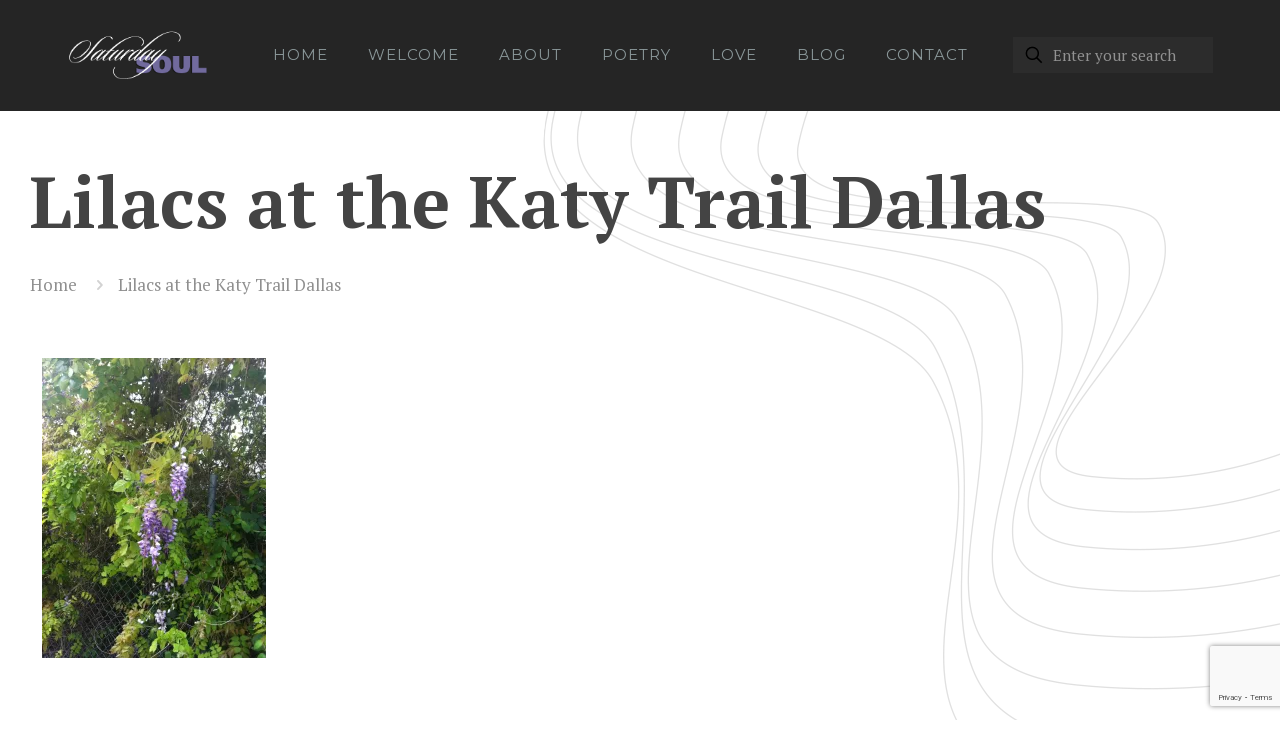

--- FILE ---
content_type: text/html; charset=utf-8
request_url: https://www.google.com/recaptcha/api2/anchor?ar=1&k=6LeU6LoUAAAAAHP6bpuNLurH3IwANvAnVN5ZuMig&co=aHR0cHM6Ly9zYXR1cmRheXNvdWwuY29tOjQ0Mw..&hl=en&v=9TiwnJFHeuIw_s0wSd3fiKfN&size=invisible&anchor-ms=20000&execute-ms=30000&cb=oqu1kmxx57hq
body_size: 48372
content:
<!DOCTYPE HTML><html dir="ltr" lang="en"><head><meta http-equiv="Content-Type" content="text/html; charset=UTF-8">
<meta http-equiv="X-UA-Compatible" content="IE=edge">
<title>reCAPTCHA</title>
<style type="text/css">
/* cyrillic-ext */
@font-face {
  font-family: 'Roboto';
  font-style: normal;
  font-weight: 400;
  font-stretch: 100%;
  src: url(//fonts.gstatic.com/s/roboto/v48/KFO7CnqEu92Fr1ME7kSn66aGLdTylUAMa3GUBHMdazTgWw.woff2) format('woff2');
  unicode-range: U+0460-052F, U+1C80-1C8A, U+20B4, U+2DE0-2DFF, U+A640-A69F, U+FE2E-FE2F;
}
/* cyrillic */
@font-face {
  font-family: 'Roboto';
  font-style: normal;
  font-weight: 400;
  font-stretch: 100%;
  src: url(//fonts.gstatic.com/s/roboto/v48/KFO7CnqEu92Fr1ME7kSn66aGLdTylUAMa3iUBHMdazTgWw.woff2) format('woff2');
  unicode-range: U+0301, U+0400-045F, U+0490-0491, U+04B0-04B1, U+2116;
}
/* greek-ext */
@font-face {
  font-family: 'Roboto';
  font-style: normal;
  font-weight: 400;
  font-stretch: 100%;
  src: url(//fonts.gstatic.com/s/roboto/v48/KFO7CnqEu92Fr1ME7kSn66aGLdTylUAMa3CUBHMdazTgWw.woff2) format('woff2');
  unicode-range: U+1F00-1FFF;
}
/* greek */
@font-face {
  font-family: 'Roboto';
  font-style: normal;
  font-weight: 400;
  font-stretch: 100%;
  src: url(//fonts.gstatic.com/s/roboto/v48/KFO7CnqEu92Fr1ME7kSn66aGLdTylUAMa3-UBHMdazTgWw.woff2) format('woff2');
  unicode-range: U+0370-0377, U+037A-037F, U+0384-038A, U+038C, U+038E-03A1, U+03A3-03FF;
}
/* math */
@font-face {
  font-family: 'Roboto';
  font-style: normal;
  font-weight: 400;
  font-stretch: 100%;
  src: url(//fonts.gstatic.com/s/roboto/v48/KFO7CnqEu92Fr1ME7kSn66aGLdTylUAMawCUBHMdazTgWw.woff2) format('woff2');
  unicode-range: U+0302-0303, U+0305, U+0307-0308, U+0310, U+0312, U+0315, U+031A, U+0326-0327, U+032C, U+032F-0330, U+0332-0333, U+0338, U+033A, U+0346, U+034D, U+0391-03A1, U+03A3-03A9, U+03B1-03C9, U+03D1, U+03D5-03D6, U+03F0-03F1, U+03F4-03F5, U+2016-2017, U+2034-2038, U+203C, U+2040, U+2043, U+2047, U+2050, U+2057, U+205F, U+2070-2071, U+2074-208E, U+2090-209C, U+20D0-20DC, U+20E1, U+20E5-20EF, U+2100-2112, U+2114-2115, U+2117-2121, U+2123-214F, U+2190, U+2192, U+2194-21AE, U+21B0-21E5, U+21F1-21F2, U+21F4-2211, U+2213-2214, U+2216-22FF, U+2308-230B, U+2310, U+2319, U+231C-2321, U+2336-237A, U+237C, U+2395, U+239B-23B7, U+23D0, U+23DC-23E1, U+2474-2475, U+25AF, U+25B3, U+25B7, U+25BD, U+25C1, U+25CA, U+25CC, U+25FB, U+266D-266F, U+27C0-27FF, U+2900-2AFF, U+2B0E-2B11, U+2B30-2B4C, U+2BFE, U+3030, U+FF5B, U+FF5D, U+1D400-1D7FF, U+1EE00-1EEFF;
}
/* symbols */
@font-face {
  font-family: 'Roboto';
  font-style: normal;
  font-weight: 400;
  font-stretch: 100%;
  src: url(//fonts.gstatic.com/s/roboto/v48/KFO7CnqEu92Fr1ME7kSn66aGLdTylUAMaxKUBHMdazTgWw.woff2) format('woff2');
  unicode-range: U+0001-000C, U+000E-001F, U+007F-009F, U+20DD-20E0, U+20E2-20E4, U+2150-218F, U+2190, U+2192, U+2194-2199, U+21AF, U+21E6-21F0, U+21F3, U+2218-2219, U+2299, U+22C4-22C6, U+2300-243F, U+2440-244A, U+2460-24FF, U+25A0-27BF, U+2800-28FF, U+2921-2922, U+2981, U+29BF, U+29EB, U+2B00-2BFF, U+4DC0-4DFF, U+FFF9-FFFB, U+10140-1018E, U+10190-1019C, U+101A0, U+101D0-101FD, U+102E0-102FB, U+10E60-10E7E, U+1D2C0-1D2D3, U+1D2E0-1D37F, U+1F000-1F0FF, U+1F100-1F1AD, U+1F1E6-1F1FF, U+1F30D-1F30F, U+1F315, U+1F31C, U+1F31E, U+1F320-1F32C, U+1F336, U+1F378, U+1F37D, U+1F382, U+1F393-1F39F, U+1F3A7-1F3A8, U+1F3AC-1F3AF, U+1F3C2, U+1F3C4-1F3C6, U+1F3CA-1F3CE, U+1F3D4-1F3E0, U+1F3ED, U+1F3F1-1F3F3, U+1F3F5-1F3F7, U+1F408, U+1F415, U+1F41F, U+1F426, U+1F43F, U+1F441-1F442, U+1F444, U+1F446-1F449, U+1F44C-1F44E, U+1F453, U+1F46A, U+1F47D, U+1F4A3, U+1F4B0, U+1F4B3, U+1F4B9, U+1F4BB, U+1F4BF, U+1F4C8-1F4CB, U+1F4D6, U+1F4DA, U+1F4DF, U+1F4E3-1F4E6, U+1F4EA-1F4ED, U+1F4F7, U+1F4F9-1F4FB, U+1F4FD-1F4FE, U+1F503, U+1F507-1F50B, U+1F50D, U+1F512-1F513, U+1F53E-1F54A, U+1F54F-1F5FA, U+1F610, U+1F650-1F67F, U+1F687, U+1F68D, U+1F691, U+1F694, U+1F698, U+1F6AD, U+1F6B2, U+1F6B9-1F6BA, U+1F6BC, U+1F6C6-1F6CF, U+1F6D3-1F6D7, U+1F6E0-1F6EA, U+1F6F0-1F6F3, U+1F6F7-1F6FC, U+1F700-1F7FF, U+1F800-1F80B, U+1F810-1F847, U+1F850-1F859, U+1F860-1F887, U+1F890-1F8AD, U+1F8B0-1F8BB, U+1F8C0-1F8C1, U+1F900-1F90B, U+1F93B, U+1F946, U+1F984, U+1F996, U+1F9E9, U+1FA00-1FA6F, U+1FA70-1FA7C, U+1FA80-1FA89, U+1FA8F-1FAC6, U+1FACE-1FADC, U+1FADF-1FAE9, U+1FAF0-1FAF8, U+1FB00-1FBFF;
}
/* vietnamese */
@font-face {
  font-family: 'Roboto';
  font-style: normal;
  font-weight: 400;
  font-stretch: 100%;
  src: url(//fonts.gstatic.com/s/roboto/v48/KFO7CnqEu92Fr1ME7kSn66aGLdTylUAMa3OUBHMdazTgWw.woff2) format('woff2');
  unicode-range: U+0102-0103, U+0110-0111, U+0128-0129, U+0168-0169, U+01A0-01A1, U+01AF-01B0, U+0300-0301, U+0303-0304, U+0308-0309, U+0323, U+0329, U+1EA0-1EF9, U+20AB;
}
/* latin-ext */
@font-face {
  font-family: 'Roboto';
  font-style: normal;
  font-weight: 400;
  font-stretch: 100%;
  src: url(//fonts.gstatic.com/s/roboto/v48/KFO7CnqEu92Fr1ME7kSn66aGLdTylUAMa3KUBHMdazTgWw.woff2) format('woff2');
  unicode-range: U+0100-02BA, U+02BD-02C5, U+02C7-02CC, U+02CE-02D7, U+02DD-02FF, U+0304, U+0308, U+0329, U+1D00-1DBF, U+1E00-1E9F, U+1EF2-1EFF, U+2020, U+20A0-20AB, U+20AD-20C0, U+2113, U+2C60-2C7F, U+A720-A7FF;
}
/* latin */
@font-face {
  font-family: 'Roboto';
  font-style: normal;
  font-weight: 400;
  font-stretch: 100%;
  src: url(//fonts.gstatic.com/s/roboto/v48/KFO7CnqEu92Fr1ME7kSn66aGLdTylUAMa3yUBHMdazQ.woff2) format('woff2');
  unicode-range: U+0000-00FF, U+0131, U+0152-0153, U+02BB-02BC, U+02C6, U+02DA, U+02DC, U+0304, U+0308, U+0329, U+2000-206F, U+20AC, U+2122, U+2191, U+2193, U+2212, U+2215, U+FEFF, U+FFFD;
}
/* cyrillic-ext */
@font-face {
  font-family: 'Roboto';
  font-style: normal;
  font-weight: 500;
  font-stretch: 100%;
  src: url(//fonts.gstatic.com/s/roboto/v48/KFO7CnqEu92Fr1ME7kSn66aGLdTylUAMa3GUBHMdazTgWw.woff2) format('woff2');
  unicode-range: U+0460-052F, U+1C80-1C8A, U+20B4, U+2DE0-2DFF, U+A640-A69F, U+FE2E-FE2F;
}
/* cyrillic */
@font-face {
  font-family: 'Roboto';
  font-style: normal;
  font-weight: 500;
  font-stretch: 100%;
  src: url(//fonts.gstatic.com/s/roboto/v48/KFO7CnqEu92Fr1ME7kSn66aGLdTylUAMa3iUBHMdazTgWw.woff2) format('woff2');
  unicode-range: U+0301, U+0400-045F, U+0490-0491, U+04B0-04B1, U+2116;
}
/* greek-ext */
@font-face {
  font-family: 'Roboto';
  font-style: normal;
  font-weight: 500;
  font-stretch: 100%;
  src: url(//fonts.gstatic.com/s/roboto/v48/KFO7CnqEu92Fr1ME7kSn66aGLdTylUAMa3CUBHMdazTgWw.woff2) format('woff2');
  unicode-range: U+1F00-1FFF;
}
/* greek */
@font-face {
  font-family: 'Roboto';
  font-style: normal;
  font-weight: 500;
  font-stretch: 100%;
  src: url(//fonts.gstatic.com/s/roboto/v48/KFO7CnqEu92Fr1ME7kSn66aGLdTylUAMa3-UBHMdazTgWw.woff2) format('woff2');
  unicode-range: U+0370-0377, U+037A-037F, U+0384-038A, U+038C, U+038E-03A1, U+03A3-03FF;
}
/* math */
@font-face {
  font-family: 'Roboto';
  font-style: normal;
  font-weight: 500;
  font-stretch: 100%;
  src: url(//fonts.gstatic.com/s/roboto/v48/KFO7CnqEu92Fr1ME7kSn66aGLdTylUAMawCUBHMdazTgWw.woff2) format('woff2');
  unicode-range: U+0302-0303, U+0305, U+0307-0308, U+0310, U+0312, U+0315, U+031A, U+0326-0327, U+032C, U+032F-0330, U+0332-0333, U+0338, U+033A, U+0346, U+034D, U+0391-03A1, U+03A3-03A9, U+03B1-03C9, U+03D1, U+03D5-03D6, U+03F0-03F1, U+03F4-03F5, U+2016-2017, U+2034-2038, U+203C, U+2040, U+2043, U+2047, U+2050, U+2057, U+205F, U+2070-2071, U+2074-208E, U+2090-209C, U+20D0-20DC, U+20E1, U+20E5-20EF, U+2100-2112, U+2114-2115, U+2117-2121, U+2123-214F, U+2190, U+2192, U+2194-21AE, U+21B0-21E5, U+21F1-21F2, U+21F4-2211, U+2213-2214, U+2216-22FF, U+2308-230B, U+2310, U+2319, U+231C-2321, U+2336-237A, U+237C, U+2395, U+239B-23B7, U+23D0, U+23DC-23E1, U+2474-2475, U+25AF, U+25B3, U+25B7, U+25BD, U+25C1, U+25CA, U+25CC, U+25FB, U+266D-266F, U+27C0-27FF, U+2900-2AFF, U+2B0E-2B11, U+2B30-2B4C, U+2BFE, U+3030, U+FF5B, U+FF5D, U+1D400-1D7FF, U+1EE00-1EEFF;
}
/* symbols */
@font-face {
  font-family: 'Roboto';
  font-style: normal;
  font-weight: 500;
  font-stretch: 100%;
  src: url(//fonts.gstatic.com/s/roboto/v48/KFO7CnqEu92Fr1ME7kSn66aGLdTylUAMaxKUBHMdazTgWw.woff2) format('woff2');
  unicode-range: U+0001-000C, U+000E-001F, U+007F-009F, U+20DD-20E0, U+20E2-20E4, U+2150-218F, U+2190, U+2192, U+2194-2199, U+21AF, U+21E6-21F0, U+21F3, U+2218-2219, U+2299, U+22C4-22C6, U+2300-243F, U+2440-244A, U+2460-24FF, U+25A0-27BF, U+2800-28FF, U+2921-2922, U+2981, U+29BF, U+29EB, U+2B00-2BFF, U+4DC0-4DFF, U+FFF9-FFFB, U+10140-1018E, U+10190-1019C, U+101A0, U+101D0-101FD, U+102E0-102FB, U+10E60-10E7E, U+1D2C0-1D2D3, U+1D2E0-1D37F, U+1F000-1F0FF, U+1F100-1F1AD, U+1F1E6-1F1FF, U+1F30D-1F30F, U+1F315, U+1F31C, U+1F31E, U+1F320-1F32C, U+1F336, U+1F378, U+1F37D, U+1F382, U+1F393-1F39F, U+1F3A7-1F3A8, U+1F3AC-1F3AF, U+1F3C2, U+1F3C4-1F3C6, U+1F3CA-1F3CE, U+1F3D4-1F3E0, U+1F3ED, U+1F3F1-1F3F3, U+1F3F5-1F3F7, U+1F408, U+1F415, U+1F41F, U+1F426, U+1F43F, U+1F441-1F442, U+1F444, U+1F446-1F449, U+1F44C-1F44E, U+1F453, U+1F46A, U+1F47D, U+1F4A3, U+1F4B0, U+1F4B3, U+1F4B9, U+1F4BB, U+1F4BF, U+1F4C8-1F4CB, U+1F4D6, U+1F4DA, U+1F4DF, U+1F4E3-1F4E6, U+1F4EA-1F4ED, U+1F4F7, U+1F4F9-1F4FB, U+1F4FD-1F4FE, U+1F503, U+1F507-1F50B, U+1F50D, U+1F512-1F513, U+1F53E-1F54A, U+1F54F-1F5FA, U+1F610, U+1F650-1F67F, U+1F687, U+1F68D, U+1F691, U+1F694, U+1F698, U+1F6AD, U+1F6B2, U+1F6B9-1F6BA, U+1F6BC, U+1F6C6-1F6CF, U+1F6D3-1F6D7, U+1F6E0-1F6EA, U+1F6F0-1F6F3, U+1F6F7-1F6FC, U+1F700-1F7FF, U+1F800-1F80B, U+1F810-1F847, U+1F850-1F859, U+1F860-1F887, U+1F890-1F8AD, U+1F8B0-1F8BB, U+1F8C0-1F8C1, U+1F900-1F90B, U+1F93B, U+1F946, U+1F984, U+1F996, U+1F9E9, U+1FA00-1FA6F, U+1FA70-1FA7C, U+1FA80-1FA89, U+1FA8F-1FAC6, U+1FACE-1FADC, U+1FADF-1FAE9, U+1FAF0-1FAF8, U+1FB00-1FBFF;
}
/* vietnamese */
@font-face {
  font-family: 'Roboto';
  font-style: normal;
  font-weight: 500;
  font-stretch: 100%;
  src: url(//fonts.gstatic.com/s/roboto/v48/KFO7CnqEu92Fr1ME7kSn66aGLdTylUAMa3OUBHMdazTgWw.woff2) format('woff2');
  unicode-range: U+0102-0103, U+0110-0111, U+0128-0129, U+0168-0169, U+01A0-01A1, U+01AF-01B0, U+0300-0301, U+0303-0304, U+0308-0309, U+0323, U+0329, U+1EA0-1EF9, U+20AB;
}
/* latin-ext */
@font-face {
  font-family: 'Roboto';
  font-style: normal;
  font-weight: 500;
  font-stretch: 100%;
  src: url(//fonts.gstatic.com/s/roboto/v48/KFO7CnqEu92Fr1ME7kSn66aGLdTylUAMa3KUBHMdazTgWw.woff2) format('woff2');
  unicode-range: U+0100-02BA, U+02BD-02C5, U+02C7-02CC, U+02CE-02D7, U+02DD-02FF, U+0304, U+0308, U+0329, U+1D00-1DBF, U+1E00-1E9F, U+1EF2-1EFF, U+2020, U+20A0-20AB, U+20AD-20C0, U+2113, U+2C60-2C7F, U+A720-A7FF;
}
/* latin */
@font-face {
  font-family: 'Roboto';
  font-style: normal;
  font-weight: 500;
  font-stretch: 100%;
  src: url(//fonts.gstatic.com/s/roboto/v48/KFO7CnqEu92Fr1ME7kSn66aGLdTylUAMa3yUBHMdazQ.woff2) format('woff2');
  unicode-range: U+0000-00FF, U+0131, U+0152-0153, U+02BB-02BC, U+02C6, U+02DA, U+02DC, U+0304, U+0308, U+0329, U+2000-206F, U+20AC, U+2122, U+2191, U+2193, U+2212, U+2215, U+FEFF, U+FFFD;
}
/* cyrillic-ext */
@font-face {
  font-family: 'Roboto';
  font-style: normal;
  font-weight: 900;
  font-stretch: 100%;
  src: url(//fonts.gstatic.com/s/roboto/v48/KFO7CnqEu92Fr1ME7kSn66aGLdTylUAMa3GUBHMdazTgWw.woff2) format('woff2');
  unicode-range: U+0460-052F, U+1C80-1C8A, U+20B4, U+2DE0-2DFF, U+A640-A69F, U+FE2E-FE2F;
}
/* cyrillic */
@font-face {
  font-family: 'Roboto';
  font-style: normal;
  font-weight: 900;
  font-stretch: 100%;
  src: url(//fonts.gstatic.com/s/roboto/v48/KFO7CnqEu92Fr1ME7kSn66aGLdTylUAMa3iUBHMdazTgWw.woff2) format('woff2');
  unicode-range: U+0301, U+0400-045F, U+0490-0491, U+04B0-04B1, U+2116;
}
/* greek-ext */
@font-face {
  font-family: 'Roboto';
  font-style: normal;
  font-weight: 900;
  font-stretch: 100%;
  src: url(//fonts.gstatic.com/s/roboto/v48/KFO7CnqEu92Fr1ME7kSn66aGLdTylUAMa3CUBHMdazTgWw.woff2) format('woff2');
  unicode-range: U+1F00-1FFF;
}
/* greek */
@font-face {
  font-family: 'Roboto';
  font-style: normal;
  font-weight: 900;
  font-stretch: 100%;
  src: url(//fonts.gstatic.com/s/roboto/v48/KFO7CnqEu92Fr1ME7kSn66aGLdTylUAMa3-UBHMdazTgWw.woff2) format('woff2');
  unicode-range: U+0370-0377, U+037A-037F, U+0384-038A, U+038C, U+038E-03A1, U+03A3-03FF;
}
/* math */
@font-face {
  font-family: 'Roboto';
  font-style: normal;
  font-weight: 900;
  font-stretch: 100%;
  src: url(//fonts.gstatic.com/s/roboto/v48/KFO7CnqEu92Fr1ME7kSn66aGLdTylUAMawCUBHMdazTgWw.woff2) format('woff2');
  unicode-range: U+0302-0303, U+0305, U+0307-0308, U+0310, U+0312, U+0315, U+031A, U+0326-0327, U+032C, U+032F-0330, U+0332-0333, U+0338, U+033A, U+0346, U+034D, U+0391-03A1, U+03A3-03A9, U+03B1-03C9, U+03D1, U+03D5-03D6, U+03F0-03F1, U+03F4-03F5, U+2016-2017, U+2034-2038, U+203C, U+2040, U+2043, U+2047, U+2050, U+2057, U+205F, U+2070-2071, U+2074-208E, U+2090-209C, U+20D0-20DC, U+20E1, U+20E5-20EF, U+2100-2112, U+2114-2115, U+2117-2121, U+2123-214F, U+2190, U+2192, U+2194-21AE, U+21B0-21E5, U+21F1-21F2, U+21F4-2211, U+2213-2214, U+2216-22FF, U+2308-230B, U+2310, U+2319, U+231C-2321, U+2336-237A, U+237C, U+2395, U+239B-23B7, U+23D0, U+23DC-23E1, U+2474-2475, U+25AF, U+25B3, U+25B7, U+25BD, U+25C1, U+25CA, U+25CC, U+25FB, U+266D-266F, U+27C0-27FF, U+2900-2AFF, U+2B0E-2B11, U+2B30-2B4C, U+2BFE, U+3030, U+FF5B, U+FF5D, U+1D400-1D7FF, U+1EE00-1EEFF;
}
/* symbols */
@font-face {
  font-family: 'Roboto';
  font-style: normal;
  font-weight: 900;
  font-stretch: 100%;
  src: url(//fonts.gstatic.com/s/roboto/v48/KFO7CnqEu92Fr1ME7kSn66aGLdTylUAMaxKUBHMdazTgWw.woff2) format('woff2');
  unicode-range: U+0001-000C, U+000E-001F, U+007F-009F, U+20DD-20E0, U+20E2-20E4, U+2150-218F, U+2190, U+2192, U+2194-2199, U+21AF, U+21E6-21F0, U+21F3, U+2218-2219, U+2299, U+22C4-22C6, U+2300-243F, U+2440-244A, U+2460-24FF, U+25A0-27BF, U+2800-28FF, U+2921-2922, U+2981, U+29BF, U+29EB, U+2B00-2BFF, U+4DC0-4DFF, U+FFF9-FFFB, U+10140-1018E, U+10190-1019C, U+101A0, U+101D0-101FD, U+102E0-102FB, U+10E60-10E7E, U+1D2C0-1D2D3, U+1D2E0-1D37F, U+1F000-1F0FF, U+1F100-1F1AD, U+1F1E6-1F1FF, U+1F30D-1F30F, U+1F315, U+1F31C, U+1F31E, U+1F320-1F32C, U+1F336, U+1F378, U+1F37D, U+1F382, U+1F393-1F39F, U+1F3A7-1F3A8, U+1F3AC-1F3AF, U+1F3C2, U+1F3C4-1F3C6, U+1F3CA-1F3CE, U+1F3D4-1F3E0, U+1F3ED, U+1F3F1-1F3F3, U+1F3F5-1F3F7, U+1F408, U+1F415, U+1F41F, U+1F426, U+1F43F, U+1F441-1F442, U+1F444, U+1F446-1F449, U+1F44C-1F44E, U+1F453, U+1F46A, U+1F47D, U+1F4A3, U+1F4B0, U+1F4B3, U+1F4B9, U+1F4BB, U+1F4BF, U+1F4C8-1F4CB, U+1F4D6, U+1F4DA, U+1F4DF, U+1F4E3-1F4E6, U+1F4EA-1F4ED, U+1F4F7, U+1F4F9-1F4FB, U+1F4FD-1F4FE, U+1F503, U+1F507-1F50B, U+1F50D, U+1F512-1F513, U+1F53E-1F54A, U+1F54F-1F5FA, U+1F610, U+1F650-1F67F, U+1F687, U+1F68D, U+1F691, U+1F694, U+1F698, U+1F6AD, U+1F6B2, U+1F6B9-1F6BA, U+1F6BC, U+1F6C6-1F6CF, U+1F6D3-1F6D7, U+1F6E0-1F6EA, U+1F6F0-1F6F3, U+1F6F7-1F6FC, U+1F700-1F7FF, U+1F800-1F80B, U+1F810-1F847, U+1F850-1F859, U+1F860-1F887, U+1F890-1F8AD, U+1F8B0-1F8BB, U+1F8C0-1F8C1, U+1F900-1F90B, U+1F93B, U+1F946, U+1F984, U+1F996, U+1F9E9, U+1FA00-1FA6F, U+1FA70-1FA7C, U+1FA80-1FA89, U+1FA8F-1FAC6, U+1FACE-1FADC, U+1FADF-1FAE9, U+1FAF0-1FAF8, U+1FB00-1FBFF;
}
/* vietnamese */
@font-face {
  font-family: 'Roboto';
  font-style: normal;
  font-weight: 900;
  font-stretch: 100%;
  src: url(//fonts.gstatic.com/s/roboto/v48/KFO7CnqEu92Fr1ME7kSn66aGLdTylUAMa3OUBHMdazTgWw.woff2) format('woff2');
  unicode-range: U+0102-0103, U+0110-0111, U+0128-0129, U+0168-0169, U+01A0-01A1, U+01AF-01B0, U+0300-0301, U+0303-0304, U+0308-0309, U+0323, U+0329, U+1EA0-1EF9, U+20AB;
}
/* latin-ext */
@font-face {
  font-family: 'Roboto';
  font-style: normal;
  font-weight: 900;
  font-stretch: 100%;
  src: url(//fonts.gstatic.com/s/roboto/v48/KFO7CnqEu92Fr1ME7kSn66aGLdTylUAMa3KUBHMdazTgWw.woff2) format('woff2');
  unicode-range: U+0100-02BA, U+02BD-02C5, U+02C7-02CC, U+02CE-02D7, U+02DD-02FF, U+0304, U+0308, U+0329, U+1D00-1DBF, U+1E00-1E9F, U+1EF2-1EFF, U+2020, U+20A0-20AB, U+20AD-20C0, U+2113, U+2C60-2C7F, U+A720-A7FF;
}
/* latin */
@font-face {
  font-family: 'Roboto';
  font-style: normal;
  font-weight: 900;
  font-stretch: 100%;
  src: url(//fonts.gstatic.com/s/roboto/v48/KFO7CnqEu92Fr1ME7kSn66aGLdTylUAMa3yUBHMdazQ.woff2) format('woff2');
  unicode-range: U+0000-00FF, U+0131, U+0152-0153, U+02BB-02BC, U+02C6, U+02DA, U+02DC, U+0304, U+0308, U+0329, U+2000-206F, U+20AC, U+2122, U+2191, U+2193, U+2212, U+2215, U+FEFF, U+FFFD;
}

</style>
<link rel="stylesheet" type="text/css" href="https://www.gstatic.com/recaptcha/releases/9TiwnJFHeuIw_s0wSd3fiKfN/styles__ltr.css">
<script nonce="G7144DBOGGcgmxw9UITNCQ" type="text/javascript">window['__recaptcha_api'] = 'https://www.google.com/recaptcha/api2/';</script>
<script type="text/javascript" src="https://www.gstatic.com/recaptcha/releases/9TiwnJFHeuIw_s0wSd3fiKfN/recaptcha__en.js" nonce="G7144DBOGGcgmxw9UITNCQ">
      
    </script></head>
<body><div id="rc-anchor-alert" class="rc-anchor-alert"></div>
<input type="hidden" id="recaptcha-token" value="[base64]">
<script type="text/javascript" nonce="G7144DBOGGcgmxw9UITNCQ">
      recaptcha.anchor.Main.init("[\x22ainput\x22,[\x22bgdata\x22,\x22\x22,\[base64]/[base64]/bmV3IFpbdF0obVswXSk6Sz09Mj9uZXcgWlt0XShtWzBdLG1bMV0pOks9PTM/bmV3IFpbdF0obVswXSxtWzFdLG1bMl0pOks9PTQ/[base64]/[base64]/[base64]/[base64]/[base64]/[base64]/[base64]/[base64]/[base64]/[base64]/[base64]/[base64]/[base64]/[base64]\\u003d\\u003d\x22,\[base64]\\u003d\\u003d\x22,\x22wq/DgXLDnVbDoD/DmcKsCnPDpSvCqTTDuzthwq14wr9SwqDDmDIZwrjCsUBrw6vDtSrCt1fClDrDgMKCw4wJw4zDssKHLxLCvnrDuzNaAnPDnMOBwrjCh8O+B8KNw44DwobDiQI5w4HCtER3fMKGw7zClsK6FMKrwrYuwozDnMOxWMKVwojCmC/[base64]/Dkg/[base64]/Cn8KZw6/DlwfCh8OVwpXDjsKaK24Gw6RHw65fYcO5UxLDhcKAUDXDpsOZKXDClzjDjMKvCMOsdkQHwp7CpFo6w5E6wqEQwrLCnDLDlMKSLsK/w4koYCIfGMOPW8KlKlDCtHBpw70EbEhtw6zCucKncEDCrmDCqcKAD2zDkMOtZipWA8KSw5/CgiRTw5TDusKbw47CilE1W8OZWw0TQwMZw7ITfUZTYMK8w59GGUx+XGrDocK9w7/CosKmw7t0Xyw+woDCqTTChhXDi8O/wrw3HcOrAXplw5NAMMKrwoY+FsOdw7k+wr3DgVLCgsOWKMOmT8KXJcKcYcKTdsO8wqw+FybDk3rDpiwSwpZawqYnLVkQDMKLGcO1CcOASsOidsOGwqHCtU/Ct8KEwqMMXMOsHsKLwpATOsKLSsO9wpnDqRMvwo8AQQXDt8KQacOwAsO9wqBjw7/Ct8O1Mxhed8KnF8ObdsKFLBB0A8Kxw7bCjxrDisO8wrteK8KhNXsOdMOGwqrCtsO2QsObw5sBB8Otw7YccHzDsVLDmsOzwoJxTMKLw4MrHw91wroxPMOOBcOmw407fcK4FSQRwp/CrMKswqR6w4TDkcKqCHXCvXDCuVI5O8KGw4I9wrXCv18uVmoONXoswqA8OE13DsKmEn8nP0DCosKyKcKmwrDDucOaw6HDuDgIbsKgwo3DmT5qH8Oow7F0LXrCthZ0XE0fw7bDlsOtwpjCjmjDqQZ7DsKzcnBHwqfDg1RZwpzDjATDsX9LwqjCggY/JArDnU5mwp/DumbDgMKEw5gJXsK4wqVoAHzDhBLDrWVpc8KMw6kbdcOMLCo7CTZdIjTCujxGZcO9JcOBwpk7Hl8Uwp8XwqTCgFNEI8Ofd8KEUhPDrhZRccKOw7rCssOYHsOtwolhw77DpQkFO0gzNsOfbRjCpsOSw6IzD8Kvwo4aMlQFwo/DocOgwqrDmsKHEMKhw5ptWsKKwonDjDrCisKsNsKYw6YDw6nDkgh0ZR/CtcOGL1NbKcO4NA1kJjzDiyvDhcKGw5XDgRsRbGwBaHzDlMO1dsKYUgJkwromEsOrw49wFMOmEcOFwplBJyRewr/DnMOpWh3DncK0w7Fww6HDl8K7w7jDjVbDp8OwwrwaC8OmcmrChcOSw7PDpSRTKcOlw717wrnDnRUJw6LDpMKPw6DDvcKsw4wfw7PCrMOywrdaKCFmJ2cHRybCgyAYNUsfYQFTw6MZw4wZbMKSw6RSCjLDo8KDQsO6wodGw5stw5/[base64]/O8OHHMOmQVZRIhIRXg7CrMOCw4nCmE7Ct8K2wodzBMOBwpl9SMKQWMOXbcO7AmzCvmnDksOpSTDDjMKwQ0BmdcO/ICh5FsO9Aw/Cu8Oqw487w7vCs8KYwrUawrMkwqLDhHXDoXfCgMK8EsKUDSnCrMKaIVXClsKaDMO7w4QUw5FGW0I1w6oGOS7CvMKQw7/Di2Ztwq1ybcKUEMOwOcKywoA9MH5Lw6zDpcKCC8KWw6/Cj8OyRXV8SsKiw5vDkcK5w5/ClMKCEW7CtMO7w5rChXbDli3DqyAdfAPDisOiwp8vOMKXw4R6CMOLacOsw6MVX0XCvyjCrFHDhzXDncOzFSnDtyAXw53DhRjCncONKV5Nw7LCvMONw58Lw4ReMVxuXBdVLsK5w5xsw5w+w4/DkD5Hw78Bw5hHwog/wpzCosKHIcO5GWx6DsKBwohxG8Ogw5PDtcKpw7d7IMOvw5l8ClxwbMOMQW/Ck8Kew7BAw4tcw7HDg8OnLMKRRmPDi8Obwqk8PsOqcTR7M8K3fCElEHAQWMK3ZnbCnjjCuiteI2XCh0Mbwpl/[base64]/ConEKw4bCvEXDrMKcwq45PMKpwopHQcOgDhbDqBVswqhUw7c3w6vCiSjDvMOtPxHDqyfDiQzDujPCnUx0wpg8d3rCik7ChWwvBsKNw4HDtsKsEC3Dghdnw77DtMK6wo9YCS/DvcKmY8OTJMOOwrRNJjzCj8KoRgDDrMKNP3UbEcO4w5PCqEjCsMOJw6XDg3rCjRsfwonCgsKaU8Kpw6/CpcK4w7HChkTDlSwoP8OFNVrCjW7CizMJHcKBKTIAw5dVGi9dFMOVwpbCvcK9fsKyw7XDjFsCwpl8wqHCiUrDsMOlwptwwqfDmRLDgTbDnVtsVsOLDW/[base64]/DklfDpTrCqcOpwpXCpBrDosKoGsONw4HCskU6MsKfwoJDTMOAXTF2YMKtw7cuwp9lw6PDm0hewpnDhH1kaGN4DcKuGSA/GEDDtlNSS0x/NDEYZzrDnBfDogHCmhLCr8KwLyvDgy3Dty1Cw4HDgFghwpkqw4nDl3fDrmI/VFbChksNworDpDrDusODbWPDonUYw6h/[base64]/w4JBY1MSw6oCwo7Dj0NtdMONwqwLw4VcL8OJH8KrwqPDmsK2TDvCuy7CsRrDlcKiC8KHwoQRNhvCqF7CiMKRwpzCjsKtw7XCtFTCosKSwqvDtcOhwpDCrMOOJ8KBX14FO2DCm8OBw5TCrhdgBgJaG8OyIwYdwojDgjDDtMKHwoPDpMK8w6/[base64]/PMOVVn8gHsOWw7Upw5AlYwtuw4I+VsOIw5gawr7Co8Kqw7c7wpnDnMOKZcOULsKLesKmw5/Dq8OVwroxQw8EeWIlCsOew6LCpsKow47CiMOMw5tMwpUWMXAtKCvCmC9awpg1AcOtw4LCjy/[base64]/Dg2Fvw6DDmgEKLG1DJl5KccKDw7cMwqh1c8Oowqxowq93clPCvsKowodiw6JSJcONw6/Dphgewr/Dul3DgAZaO3Efw70TYsOnL8Olw4ADw4J1GcKZw4/DsVDCkDzDtMOvw5DCtcK6LSLDlnHCsipJw7Akw557aVcDw7PCuMKIYnVeRMOLw5JWJ3sswrpUBDfCtFBMW8OAwo8ZwrVEL8O5dsK3Dzgzw4zCmyNZESw4UsOlw4IecMKNw5DCp2cpwpnCoMOaw79ow4BNwr/Ci8KKwpvCv8OhNEPDo8KOw49pw6B7wqBDw7IqYcK/NsOOw7YcwpIENDnDnWnCmMKFYMOGQSkgwo0QUcKhUzDCpDBSGMOmKcO1SsKPYMKrw7PDtcOZw7DCs8KlOsOgXsOKw5fDtHc/wrjDlTXDgsKddmPCtHoFCsO+esKCwqvCpjcQSMKzMcO9wrxoU8OjSi9wAQDCgltVwrLDqcO9w7NmwqdCMng+WzTDgxbCpcKLw608BWFdw6vCuDbDs3hoUyc9bcO/wqtCIBFUIsKdwrTDrMOHCMK+w4FLQ2AfC8Kuw54JMMKXw47DosOqF8OxFiZUwrjDqFbClcOHMifDscOBEjNywrnDn0nDi3/DgUUtwqZrwoIkw69AwrvCqifCpy3DiytYw7AnwqIkw6rDmsKZwojCv8O6En3DosOwWxwRw7NbwrZrwoIGw7cMaWtTw4fCkcO/w7PCv8OCwoE4RGBKwqJlR1DCuMOEwo/CrMKnwqIcw6I3D0lpBypyO1NXw5gQwqrCh8Kdw5TCuQnDlsKuw73DsFNYw71Lw6Rbw5XDtATDj8KJw6TCvsKww6HCgwA3Y8KeVsKzw7N8VcKVw6bDncOgOMOBbsOAwq/CrXkcw5dww4LDmcKMEsK0S2/CkcOKwrl3w5/DosOtw5HDgnBGw73DuMO+wpE3wonClkw0wr9+GMOuw7rDjsKeIBfDuMOvwoZ9RcOzJsOQwpnDhXPDiyY3wq/Dg3l9w6hUG8KfwpEnFsK+bsKfDVIxw49EVsOBdMKWNcKGdcKAJcKLbCsQwoZIwoDDnsO2w6/CvsKfNcO6FMO/fsK2wrnCmgs+GcK2DMKgOsOww5ITw7fDr1zCmiJSwoduZyzDi0hmB2TCk8KqwqcfwrIpUcOAb8KkwpDCt8K1Ix3CqsOjL8KsVhMZGsOBdg58FcOQw4gWw73DqhrDnhHDmSJyd3VeZcKTwrLCtMKnbnvDm8K2GcOzFsOxwoTDtzAnKwAFwp/DicOxw5JEw4zDtnfCtBTDon4awoHCvmLDmynChkYFw6tOJHADw7DDhzTDv8Oqw5zCojfDl8O5EcOgPsOiw4okXWkDwqNFw6UnRzDDuGrCgXPCiTfCrADCvsK0DMOow6sqwozDvnbDj8KgwpFYwpTDrMO8P3tEKMO7P8KmwrsZwqkNw7oYLkfDr0/DjMOAfALCusOyQVpUw6dDT8Kvw4gDwo94Pmgcw57CnT7DsT3DscO1EsObJUTDvy1EeMK2w6XCksODw7bCnhNGJgbCo0DDjcO6w5/Dog7CgRrCvsKiaDbDtGzDuVLDtTTDkQTDgMKbwqg+QsOhe1vCnFpbJTfCpcKsw440wrYCRcOUwrF+wrrCl8OLw5UjwpjDu8KEw4nCukfCgB5owp/ClQ/CiSVBFmQyWEgpwqtcQsOhw6Vfw5hMw4fDhwXDi25VDgtfw5XCqsO7LwQqwqbDscKjwobCg8O8JT7Cm8K/TkHCijHDnxzDksOBw7XClgcuwqxsThULH8KzLjbDhgU7AnHChsKTw5DDoMKsUWXDmcO/w6B2P8OAw77CpsOvwrjCp8OqRMOWwp0Jw7UfwrrDicKwwqLDnsOKwrTDvcKFw4jCmWNgUizCk8KPG8KICnc0wqlkw6/Dh8Kcw7jDlW/CucOCwoPChA5IdV0UJ1PCvn3Dk8OWw555wqseDcKjwq7CmMOYw4MPw7VCw5s7wq90wodHBcOhAMK6DMOLVcOCw5gzMsObUMORw7/[base64]/Dm8KNw68ew7lyDAXDtMKCw5TDsg0Wwo3CkD3Dl8OPIWF/[base64]/[base64]/ChkjDuTvCl8OMf35nwpw/wqA2acK8fB3CiMOww5TDggnCqUUnwpXDrh7Cli/DhDMSwrnDj8Odwo8+w5szbcKjMG/[base64]/Ct03Cg2FiWsOeDcOyG8KIw6TDn8KeCQR2wrnDksOmeXk1GsKfJjPCrGcIw5tDX05zKMOucR3DoEPCjsOYD8ObWA7ChVI1ccKhXMKRw47CklhwYsOuwo3DtsKBw5/Ci2Zqw7hFbMOOw7YzXWzDmyoOEWxiw6g0wqYjI8OsDDF/bcKUKhfDlFYbOcOAw6U1wqXCqcOHccOXw4zDjsKvw6wiBxTDp8K/wpfCn2DDuFQbwpAKw4duw6DDqFrCoMO+WcKXw7EDGMKdccKnwqNuB8KBw51vw5zDgsK8w7HCsC3CuXdgb8OKw4w6JxvCs8KzFsKYcsOpeRAVJ3DCn8OYX2EmJsOKEcO9w7l+LCDCtnsODGB8wp4Bw6E+WsKxdMOIw6zDqgTChlxSUXXDvB7DnsKTK8KITCo2w6E+TB/CmkFawp90w4nDlcK0EVTCqhLDn8KFZsOPZ8K3w6xvUcO7J8KoVVLDpShAAsOCwpfCtisXw47DjcOxXMKrXMKkI3NRw7Vzw6Vvw6skISEjVVbDuQTCgcOkBiEmwo/CqMO2wqbDhxZ2w4ZqwpLCsUjCjDdRwonDv8OwNsO9Z8Kyw552VMKuw4guw6DCnMKoVEcfd8Ktc8KlwonDoCc+wo8ywrPCklnDglA0S8Kpw7wPwrkHKWPDkMOLeH/[base64]/CjwUrIsKzwrZUIRrDtcK/LBvDr8O9HlFxUijDpVnCqRt6w7dYVcKXdsKcw6DCh8KBXFPDosOmw5DDo8KSwoMtw5p9fMOIwo/CksKmwpvDvXTCmMOaeDR0VXjDh8OjwroqIjsRwoLDpG5efMKEw5E7e8Ksf2nCvhDCh33DvnkXFSjDgMOowrB/Z8OyCW/Cl8KBETd+wqHDuMKIwoPDqU3Dpkh5w68vc8K9NsOoRSVNwqTDqQTCm8OTc3rCtWVjwqjCocK5wp4mecO7f27DisKRaTTDrXExfMOzPsKrwo/[base64]/DlGnCg312wqUOWsKkHsKowpVIDHxAaMOkwoFSGsKpTUTDiQjDnjsbVTo1ZcK0w7tHecKuwr1WwrRow5vClWBzwpx7QRvDk8ONesONKizDlD1pCG/Dm3DCiMOIccOKDRJXUGnDlMK4wpbDtybDhDA5wpXDoH3CqMKpwrXDs8OUOcOMw57Dp8KkVVMVP8KswoLDvkNzwqjDk23DtsKjAFDDr3VvZG9yw6vCjFvDisKbwpHDlWxbw4shw4lRwokgbm/[base64]/DjWjDjcOGNsKNw5Jqw7bCt8KEwpDCtRQuA8OHDkfDnEnCkF3Cp2HDpHECwrYcAMOuw43Dh8K3wqxLZUrDpglGMXrDtsOjfsODIjVaw44nXMO/fcOWwpTCnsO8Cw3DkcKSwqTDsTNpw6HCr8OGMMOnUcOfGAjCq8OwMMO8cRAYwr8RwqnCjMOeLcOdCMOMwoDCvgbCilAcw4vCghbDriVFwpTCpT1Uw7lXA0Icw7pfw75ZHGPDiBfCusKAwrLCtH/Cr8KVO8OxM3VhDsKNPMOewr3DmybChcONIcKjMzrCm8KgwoPDqcK/[base64]/w7kQciBUwojClk7CoBRqw69Fw5E9JsOqwpZKcjLCkcKXfWEww7PDnsK+w7nDn8OFwpHDslbDvhLCn1/[base64]/[base64]/CqEbCh1BKw4wdRSxQPizDpQI1PMO+wp5Hw5zCoMOjwqrCh3owAcOwH8OGd3khC8OMw6YUwpTCtBRywpMwwpFrwpfCnU1xDUhTJ8KVw4LDrRLCiMOCwovCmijCtWTDuUsBw6zDqD9CwrXDohAvVMOZL2YVMMKSe8KAGynDtsKLNsOowo/CkMK+GhFBwohXbxlcw5N3w4DCocOvw7PDjSjDoMKaw410E8OZUW/[base64]/WcKRRMOYMMKXWMOOQwUawosjwp/CqMKnQ8OiYcOSw4dFEMKXwo8Iw63Cr8Opwph8w5wVwpbDoxoCRCPClsKKeMKrwrPCoMKfKsKLQcOKLGXDpMK1w7HCqy57wpLDsMKOGsOZw68cLcOYw7XDqwF0PWMTwo55b3DDgXNEw5HClcKuwrgOwoXDssOewprDrcODSG/CkzbCoQDDgMKUw6lDdcKcbsKrwrZ+PD7DmUvCt0Vrwo5bIWXDhsKow7/DnSgBPntdwoZNwoBSwqdoZy7DllXCplItwqwnw696w5Uiw6XCrlPDjcOyw6PDvsKoVWQyw4vDhz/DtMKOwqXCqjjComsyWzt9w73DrznDiShud8O8UcO5w4Y0FMOvwpXCg8KJJcKZc1h2ajBZWcOZX8KHwoNTDW/Ci8KuwpsQAQAEw6AqDAjDlTDCilQFw6rChcK7AgTDln0FTcKyJcO/w6HCiQM5w4AUwp/CsxY7K8KhwoDDmMOmwqzDjMK1wr1VIMK2wqMxwrHDljxefU1jLMKywpDDgsOkwq7CsMOoaFoufntFLcOZwrNrw6tIwozDo8OSw5TCiVFswphJwrLDjMKAw6nCg8KAKD0PwowIPwM/w7XDmwl4wpF0wrnDmMKvwpBBODMYVsO6wqtVw4gURRFlYsKew54IfgcyZ0vCpjPDvS49w7zCvBzDu8ODL0pQQsKNw7jDgzHDq1kGGRrCksOnwqk3w6BcO8KEwobDtMK9wojDjcO+wp7Cn8O+LsOjwp3CtCPCgsK1w6AQbsKzeEpkw7/DicKuw5nCr1/[base64]/Cp3ltNMKYbUHCki0jw7DCvsK+QV0EV8KPwroxw4A5DwnDosKDS8Onax7CpE/DssKEwoRSc3h6W0tWwoACwpZdwrfDuMKowpjCvCDCtwdzSsKLw6I4DjLCvcO3w4xuKzdJwpwEfMOnUlbCsAgYw47Dq0nCnTI5Zk0eH3jDgFAjwp/[base64]/Co8KGw4Q/S8OzwrduDsKyw6pjJMKew4d/S8K9QjpiwrdMwpjChMKuwqjCisKyYcOZwprCsFp6w6TCk3jChsOJcMKpE8KewoobO8OjHcKKw7NzRMOmw4/CqsKXSWZ9w69UA8KVwpRLw7snwpDDiQ7DhC7CmsKSwrHCocKowpTChgLCh8KWw7TDrMOfacO0QVECPlczDVbCjnB7w73DpVLCn8OKZCMmWsK0DSXDlRjCkWfDhMO9EMK/dj7DisKSZSDCosOTIMOdSRzCqQnDuCrCtiA8c8K3wrMgw63ChcKRw6vCnlTCtWBDPjsOEUBbccKtMzhRw5XDtsKJIzgZIMKydTMbwpLDrcOMw6RSw4TDpiPDuAnCs8KyMVXDom8hEkhTCl0ww4Mgwo3CsjjCicOOwqvCqnsOwr/DpGc2w7HCjgV/OUbCkFjDoMKvw5Fzw4XCrMOJw7fDv8ORw4NcWW49JMKNA1YZw7/[base64]/[base64]/[base64]/DgsOPE8KCI8O1w5sKHcOkFMKTw6QXwqLCiMKzw4bDrxDCtcOXV8K1PTprYTnDncKRHMOWw4HDrcKww4xYw5LDvxwUKEvCvQYdQWIiE3s/[base64]/DicKHOSzDtsKew4gYLWfCsQZMw4smwofCgF8xTMKpQUh0w6gsNsKBw6sowpJDV8O8UcOzw7JTFRDCoH/Ch8KRbcKkDcKXLsK5w6PCl8KOwrQ6w5/Dv24Fw73DgDvCjWhpwqtMcsKOHAHCkMOmwp3Do8OrY8KMVsKWEVgww645wrcoCsOpw63DhWzCpgRkMMKcDsKjwrHCusKMwpfCqMOEwrPCrMKFUMOCIF0YF8KNcUzCjcOGwqwsOTEQLFjDqMK4w4vDtzZcw6plw4gOfDTCtMOvw7TCpMOKwqNdGMKfwq/[base64]/[base64]/Dg8KcGMKBLFjDh8OrwpXDnsOsw53Co8O8wp0nY8KIwrdTQS4DwrIjwowHDsOgwqXDi0XDj8KXw6PCvcO2L31mwo0xwr/[base64]/w7DCo8OMJB5teETCjm9SwqrDumVyw4fCplbCtlBQw5gRDELCjMOWwqcgw6LDqGRpGsKnJcKJBsKhUShzKsKBaMOsw4tpZCbDjkPClcKZGUJHOCR+woEaF8KNw7hiwp/CkGhdw5/DqS3DusOaw4nDiivDqTnDlzN+wpzDqBIsfcOVO3/CtTfDrMKiw7YxChN4w4kLKcOhd8KRC0oBKj/CsGDCg8KYKMK9LcOLdCrCiMOyScOAcWbCvwXCgcKYB8O2wrvDhhUhZD4Zwr7Dv8Klw6TDqMOlwpzCvcKZeWFWw4XDv2LDo8OBwq8JYSPCvMOVZCRmwp7DkMKSw6oBw5/ChB0lwooMwoMuSwPDjxwgw63Ch8OoVsKDwpNZGC1GBDfDicKHDnfCpMOeNHZnw6fDsVR7wpbDgsOMccOEw4fDtcO1TTsjKMOxwrcYbMOPckl6EcO6w5TCtcOcw4PCq8KuCsKmwrp2QsKZwq/[base64]/XsKEwp9pW8KHw7nCuRYFA8KnwoEnw7sewrnDrsKhwr54BsKhTMK+worDlj7CnHLDlXtbcyUmPEvCm8KULcOzC35GP0DDkw14AD4sw544eQvDtgE4GyzDtAd0wplMwqR/HsOJZsO2wqzDo8OzTMKew6w+NyMdfsONwpzDscOzwr5uw4oiw7HDtMKCbcOfwrBeYMKnwqQ5w5PCqsKCw5JdXsKjK8O/ccOfw7NYwrBGw5tEw4zCpwUKw5HCjcKow51+cMK4ACLChcKSdGXCokDDk8OvwrDDrS4zw4bCoMOfQMOSYsObw4gGWn5jw4nDncKowoMfURTDhMOSwpzDhjtqw4PCtMOObHHCr8O7DQ7DqsOcJDDDrmcVwrLDry/Dn0oLw6dpesO4DlspwrPCvMKjw7bDqMK8w5vDo0xMEcK6worCl8KGNUhZw5fDpn9Uw6bDlldGw4bDnMOHL1TDiHLCosK7CmtVw6jCmcODw7Y3wpfCtsOYwopQw67CnMKzcEpVRV9SEMKJw57DhUEWw5QhHWjDrMORIMOfCsO/GylEwp/CkzdHwqnDixHDp8Oyw68ZbsOvwq5bR8KnK8K/w7ARwoTDqsKmRjzDlsKBw6/DtMOFw6zDosKmWwdGw419fV3DiMKawoHCt8OFw7jCjMOYwonCux3CmV9hwr7Cp8KAJ1ZzbgjDqz9XwrLCmMKJwonDli7CpMOxw6Q3w4zChcKLw6cUJcOUwqLCjQTDvA7DmWIneDnCg00HLCAYwoQ2QMOidXwiQFrCi8Ojw5FIwrh/wonDk1vDkEjDkMKRwoLCn8KPwp8RPsO6cMOZC1AkT8KWw6LDqBxibgnCjsOAaALCssOWwosTwpzChk/[base64]/w5zClTHCkR4FOmxtWg7ChMOGXsOeN8KMOcKmwrwSO35+SXTCmS/Ds09OwqDDoHB+VsKkwpPDrcKiwrZBw5UwwoTDhcORwpDDhMOSK8KDw77CjcOxwqgANTDCjMKXw5vCmcOwEnbDucOtwpPDr8KkAAbCvkEYwpQMN8KIwrPCghEaw5Z+aMOcRyc8Qns7wrnDvB1wC8OFc8OAFUg/[base64]/CgsO/X8O1RSbChwRgw7fDiXbDk8OYw505wobDocKgPF3DmSwYwrTDvAhGdk7DssOIwodfw6vDuxtdJMKkw6Vzwr3DjcKhw6bDliUGw5HCncOkwqxuw6VhA8O9w5PCosKnMsKPTsKDwqbCr8KWw5dAw5bCucOdw402VcKWZ8OiM8OBwqnCiUzCmsKMDxjCjAzCrwk/w5/CsMKQO8KkwrsTwpVpN3ILw41HMcKnwpNOEXl0wqwAwp3CkE3CmcKPSVJYw6fDtCxsP8Kzw7zDlsOFw6fCmHrDhsOCchRhw6rDsTVxLcKrwrVDworDoMOTw6J4w4J0wpzCsBZGTC/Dk8OCJRJGw43CucKoPTAhwq/CrkbCswYcEDTCqVQWNwjCv0nCiCUUMlHCisOuw5jChxbCgEkvBMO0w7MYE8O8wqsUw5nDmsO0MgxBwoLCkFjDhTbCjnfDlSMWVsO1FMOIwrEow6DDrwgywojCj8KPw5TCnh3CpRBsYBPCvsOWw7kAeW0fD8ODw4jDgCLDhyJBJg/DnMKFwoHCksO/Y8KLwrTCtCkjw71weGA0BnvDkcK2LcKCw6EHw5vCiwrCgCTDqV1ddMKGQUctaEVMVsKTNsO3w5vCoTrCp8KPw6xewpTDvhPDnsOze8OEAcOSCkNbbEgFw7lzQlfCqMK/[base64]/w4BLIsOSAlBgwrfDssOxw7bCosK0VQzDrXTDu3zCgXPDpcOWI8OWFlLDjsOMIsOcw7ZSJH3DmnLDrETDtkg5wobCihsnw67CkcKgwqd5wrRTKwTDpcKHwpshPnM9LMKDwp/Cj8KTBsO6H8KxwrsxN8OKw5TDtcKpDEdkw4vCoHxCQhI6w4fClcORDsOPVxLChntDwoNQFlfCocOiw71iVxlFIMOGwpoVeMKhCsKowrl0w7x1SSTCmlhrwqrCk8KbCTs/[base64]/CnTlpQ04yDFAMEsKcw5URQ1DCqcKqwo90wrMYRcKcJcKHSEFRPMOXw59vwpcLwoPCqMKXBMKQDiHDssOfEMKSwrDChjtRw5LDkU3CvAzCoMOIw4fDrcORw4UXw4AoBy0XwpQHVCFmwp/DkMOwNcKzw7vChMKTw6cqKsK4DBROw6EZD8Kyw4kZwppqU8K6w5Bbw7gbwqLChMO/Iy3ChDvDn8O+w6DCi2M8CsOEw7rDuSgMJmXDmXdMw6k/C8Kuw7RCR0HDrsKhUyIFw4N8WcOMw5jDjcKRA8KbYsKVw5DDscKNSw9twpYSc8KQd8OYwrXDlnjCksODw5nCrRAkccOCeibCiygvw5BoX3BVwoTChVVyw7/CucOew7gxRsK0wqbDgcK2AcOywpvDjcOSwrHCgDTDqWNEXlPDgcKqF3Z4wpXDi8KswpxAw43DlcOIwpTCqUlzUmEWwpg0wp7CsBInw4ZgwpcIw6vDicOrXcKBUcORwpLCrcKrwo/CnHh8w5rCpcO/fwwsGcKEGjrDl3PCqSTCgsKqcsKMw4LDmcOaYgjCosKJw4EzOcKSw4zDkQbCv8KkLSnDpULCujrDmXbDusOBw68Kw4jCpQXCmVwTwokyw5xKDcKjf8OMw5Zdwqc0wpPDgUrCt00Fw7rDhxbClVfCjRgCwpvDksK/w7RbWSHDjArCrsOiw744w5nDkcKWwozClWzCocOEwqTDgsOZw7ccDBDDtnnCuQZbCAbDiR8iw48QwpbCnEbDjBnCu8K8wo3DvBEQwo/DosKpwpUsGcOowrt0C2jDvGQuXcK9w4APw6PCjsOrwqrDuMOGDTDDocKDwrDDtR7DtsKpZcKdw6TChMOdwrjCtTZGC8KYMC9Rw4ZFw6ltwqk9w7Fjw5TDkF0IOsO4wrVBw5ddJTdTwp/DoB7DlcKhwrTDph7DvMObw57DnMOOZXNLA2pEBEsPbsOSw5LDn8Ouw4NpIgVUF8KRwoABa1DDgG9vSn3Dlz94MFAswqfDocKJMjNQw4pVw4Bhwp7DrV7DocOBOGbDmcOOw5lhwq4xw6Etw6vCmhAYDcKBTMOdwr8ewolmHMOTUncyAVnDiTfDrsO1wpHDnVFjwo/CqE3DlcK9CGvDkMKnGsOlwopECAHCmCUJSEvCr8K+ZcKDw50CwrN6cBlAw5DDoMKuCMKhw5l/w4/[base64]/DpcO3dC3CgltCwqLCqsKqwoUnwq4aKcK/EGJfVsOWwqQTVMOmSsO+w7rCqsOpw6rDtCxJJMKHaMKZQl3Cg35Uw4Mrwq0FZsOfw6HChCLChkdsD8KHD8KnwoQ7CHFbJAAoF8KwwpHCj2PDvsK/[base64]/ChsKREMOyw7rDrcKqwpbCkMObwpjDqEdqwpI8WGDCpCJePknDsz/[base64]/Dsy7DowPDgcOxJMKkccK3w4XDsl8aZ1LCnsOWwpBew6QCfxfDtTYmAARjwoVvXTcdw4k8w4DDrsOSwoVyZ8KJwqltHF5NWn7DqsKOHMKLXMO/fj1twoZ0AsK/[base64]/[base64]/CmDBbSWdLw71MXgrCkcOpNmnCmUVywqMNBj8Jw6/[base64]/Cvj0Rw6coASPCmcK1w6DCvnvCgjt2RsOGdT3CgsOqwpnCqMOewqHCtl9aE8KxwoA1WhfCiMOowrolMjEjw6DDjMOdMsOuw458RBjCssKwwo06w6pQQsKDwoDDucOawrXCsMK7c33DvF1RFErCm0BcUWpHfMOPw7N/bcKoFMKoR8OVw5wdSMKAwrkVE8KdIcKBSQU7w5XCqsKlTsKlXiVDHsOgf8Krw5jCgCEYahZ0w6l0wojCicKcw68qUcOhNMO1wrEVw4bCnsKPwpFmYMKKZsO7UC/CgMKzw6JHw6lTHztNO8K+w7llw4cVwpcRXcKswpMOwp1+M8ORD8OJw6YCwpzDuWjCq8K3w7TDqsOgPCgiU8OJWmrCq8Kwwqp+wonCt8OtCcKewo/CtMOUw7ksRcKPw4A8bBXDrB0AUcKsw4/DpcOLw5U8XGXCviLDmcOZV2HDgDVRT8KLJULDpMObVcO+GMO0wrBiHsOyw4bDusODwp7DsDFkEwvCqys4w7dxw7gtWsKcwpPCn8Kyw4IQw5fCoykvw6/[base64]/w6nDpsOhEnnChMK+w7jCmi1bFUl1w5lDCcKcTznCoybDs8KmMcKFB8K9wp/DixTClsOVacKKwrHDrsKWPcOOwqxjw6vDhxBxacKzwoldJA7Cl2nDjsOGwojDv8O4w6pHwrzCnENCI8ODw5h5wqh7w756w6/DvMKqCcKhw4bDosKZcjkTCTzCoEhrE8ORwrJUczY5VRrCsXnDq8KRw6QnPMKfw7oxUsOkw4PCk8KaVcKxwrBLwo1ywrrCh0HCiQzClcO3eMOhacKDw5XCpDpcMnEfwqHDn8OVUMOjw7EJFcOVJgPClMKcw6/CsDLCg8Kzw6XChcOFOMOGVBkMPMKfNn4/woVzwoDDpThvwqZww4ElWw3DqcKmw5BgMcK/w4/[base64]/AWFuw6Jvw7VFw4fDk03CgMKFTcOrw5vDtHlYwolyw550wr1fw6HCuHLDvinCpCoLwr/Cu8OPwp/CjXLCocO1w6PDoVbCkgbDo3nDjMOEVhLDgQXDlMOhwpHCmMOkN8KqWsO/UMOnAsOUw6TCvsOYwofCtl0nCBhYT3JubcKdGsOFw5TDscOpwqpewqrDv0ofI8OUZRxQKcOvVEgMw5IuwrIHEMKfZcO5KMK6acOZN8O/[base64]/DilvCj8OQGMK4woV7CAwRDBbCti0jLh7DnCPCvGYEwp0Qw4/CtTIbTcKXT8O4X8Kjw5zDl1plHlrCjMO0wrk3w4AgwrDCq8K2w4Z6TVd1H8KBYcOVwqZMw4Udw7IsR8O3woBvw7VVwrQkw6TDuMOFPsOgRBZNw6DCp8KAN8OUJVTCi8O+w6fDsMKcw6U0HsK/[base64]/SFgVPUdzS8KXWCwswoBJw5PCncKuwqpiQzBEw6cAfzh1wqPCuMOgJ0zDkk5QGMOhQk5UIsOgw4zCmcK/wq4PLcKkUn4cG8KiWsOcwp4acsKpVR3CgcKCwrzDgMOCM8O5DQjDusKrw5/CgxjDusKMw5Ndw5wmwq3Dr8K9w6IrCx8OYsKBw7ADw4HCjw8twowfUcO0w51dwr4jPMOEU8K4w77DlcKFSMKqwoIQw6DDncKaPzErIMKxCSzCiMKvwoE6w7kWwpE8wq7DiMOBV8Kxw4LCgcKVwrseR0TDh8Oew6nCo8KxRyV8wr/CssOiG3/Dv8O8w5nDucK6w7XDs8Oxwp4Uw6vCjMOVR8OLYMOFEizDlkjCgMKjawfCosOiw5zDgMO4E0E9NGkAw6wXwp9Kw5ZCwotWD2jCgW/DliXCo2IuTcO4HD4OwqoqwoTDoB3CrMKrwp5uVMOkV2bDmDHCoMK0bU3Cq0XCvT8IZ8ONBU8cRw/[base64]/DvhdxZyx/wqbDsQxocHUHCWo3RMOewqvCiwAowrvDqhtSwrd6YsKCGMKrwovCuMO+Vh7DkcKADl9Gwq7DmcOUfSQaw4IkLcOWwpbDr8OLw70pw4ZWw7LCmMKwHsOUeD4QCsK3w6M3wo/DqsO7CMOVw6TDhlbDrMOoRMKIQsOnw4JhwoDCljB6wpbCisO/w5TDjVzCscO4acKtG0pLMxMWeRtBw5VdVcK2DcOMw6XCt8OHw43DhSPDpcKxDU/Cq13Cp8OawrZBPQI3wphQw49Ew67Cn8OWw6HDpcKRIcOTDHlFw5cjwr5zwrRIw7DDjcO1dRTCusKvSn/CtxrDhijDuMOnwoXCkMOAYcKsZsO+w6sNK8OsB8K2w5cxXHnDsXjDvcKmw4rDonY8JsO5w5ofEH8TfBUXw53CjQ7CqjMmHmDDiW3DnMKlw5PDvcKVw6zClzg2wqfDoAPCssO/w7DDqiZlw49occOlwozCrBoyw5vDoMKaw4N9wrLDiE3Dm2PDnn7CgsO6wqnDngbDrMKic8O2ZSXDs8O8eMOqHVsHNcKhZ8ODwonDkMK7LMOfwrbDl8K4AsOGwqNXwpHDmcONw4U7NVrCrcKlw7hwQcKfWGbDmMKkUCjCqFAyLMKkRX/DvzcIHsO5FMOlMsO3X20eTBMCw6zDiH0Dwq01EMO6w5fCucKrw7Fmw5x5wp7CtcOpdMOGw6VnT1rCv8OII8OdwowRw5Mfw6rDkcOpwoI2wrXDpsKdw4New4jDosKCwpfCisKlw61gLFnDpMOlBcO1w6XDu1tzwp/[base64]/DjsOSBMK8NMK2w4/CpCfDun7CuyLCtMOgwq3CtsKwZlfDsnVMWMOrwozDmUp1e156WyNkcMO8wpZxEgQjJl5sw4MSw4IIwr97C8Oxw6g9C8KVwqoLw4fCncOyHE9SYAzCiyoDw5fCl8KJKUICw7lUFMOswpfCu2XDl2Ysw5UgT8OhHMKRfRzDhSbDh8Ouwr/DhcKdWRgjWS5ow48Zw4J/w6XDv8OofU3CocK1w755Lzshw79Hw6PCk8Oxw6IpKMOlwoPChQPDnylnEMOrwpZ7EsKhb23Dk8KHwqx7wpHCkcKYchzDt8OnwqMpw4sEw5fCmBQKZsK8EzFwf37CkMK/DCIkw5rDosOeO8OCw7vCnC5VLcKSYMKtw5XCuVwrB1PCpzASZMKLN8KSw7BROTTCjsOlMAluXwpdWDpLPsOAE0TCjgjDmkItwpjDuTJUw71Ywr/CpEjDlnl1NDvDpMOKcD3Du3siwp7DqDDCpcKAScKXF1lyw7zDu2TChGNmw6TCmcKEIMOhIMOtwq7CvMOAPGcYaU3CqsOsKQzDtcKeSsK1VcKOVB/CjXZAwqHDnAzCjFzDvxocwobDjcKbwpjDt0BPc8OTw7w8JhEAwotkw4cqG8Ouw5gqwo87C3FiwpYdasKYw6vDk8Oew6ZzN8OUw6jDlMOjwrU6IhfChsKNcMK2aRzDkCc6wonDtBrCvBNFwpHCisKbEMKiBCXCj8KIwoobccOUw6HDlCY/wqgaGMKYZ8ODw4XDtsOfHcKVwogGIsO/GMOXO10swobDujjDlQLDtDnCqybCqSxBX2sKRFQowobDiMOgw652EMKgPcKQwqPDsS/CpsOWwop2F8KjbQwhw60mwpsNMcOYeTY2w5dxMcKdE8KkWgvCnDlmVsOjcH3DnBIZFMOQTcK2wotuKcKjWsOsM8Kaw5hsFlMIdivDt2/CtAzDrGRvPADDgsOzwp/CoMODAB3DpyXCm8KFwqrDshvDk8OMwo1gVQPCv09La1fCtcK7KX9yw4LDt8O9Tm4zEsKJYTLDr8KIdD/[base64]/ClmZ2OXTDl8OPwoTCjRbCisO1w5F5w5HCjhFdwp7DtlQPUMK5IFnDiWHCjCXDjDTDiMK9w5lkHsKyScOGTsKYE8Oqw5jCv8KFw7QZw55Rw6M9YF7DhW3DqMKGbcOBwpgRw7TDuHLCl8O/A2MZN8ORKcKce2LDqsOvOjgLNMOew4NbOHXCnwoWw5gyTcKcAisnwpDDmXzDmMObwrp7GsO6wprCi1Eiw6tTdsOREhLDmnHDmF8zRy3CmMO4w6fDtxADQWE8MsK3wrd2wr5Kwq3CtXIlelzCiiXDgMONXArDt8Kwwog2w40nwrAcwr8cdsK/[base64]/F8OhK8OKw6sOwovDvMOLf8O4OcOua8K9ezDCqQ9Bw7jDvcOzw6fDvjTCu8OSw4pDNVrDi11ww6d/SH/CrSjDvMKoWn0pXcKONsKEwprDq05mwq/[base64]/DgVnDjB5oWFYBwpDDg3DCicKNw4jCmcOTwoJZZcKTwpFuPjZ/wosqw78PwrrChGkqwpPDjSRVEcO/wrXCp8KZYUrCs8O9KMKaI8KiOA9/R0XCl8KbDsKowpVGw73CvzkrwqMYw5/Ct8KAVmlEcGwcwoPDi1jCm3PDoQ7CncOVHMK9w4zDly/[base64]/[base64]/w7bCs8OJUsKITCLClBzDrcKxw4tBWUguf8KJwoLCusKawpFYw7FWw6UEwpl8wpk4w51PIMKaO1kZwoXDlsOMwqzCgsK/ejsRwqjDh8OZw5FxDC/ChMOdw6INRsKMKx90NsOdeRxIwplkHcO3URwJbsOewoNCLMOrYAvCgCgCw6sjw4LDo8O/w7nDnG7Cr8KLY8Kmwq3ChcOvJxbDs8Kkwo3CphjCtVg8w6DDkh0rw4NXRxfCrMKaw5/DpG3Cli/CssOKwoQFw4c8w6gGwoVbwp7DhRA0DsOXQsOuw7jCoAt5w79zwr1hKMOBwpbCmzTChcK7I8OmccKiwofDinHDhAZewp7CsMOMw5tFwolMw7XCisO9MBnChmUJG2zClm3CnwLClzlGZD7CmcKGNjx4wonCmkvDh8KMJ8OuOTRGU8ONGMKSw6/DoyzCg8K0OcKsw7bCicOQwo51BnjDtsKww45fw4HDt8OgEsKELsKiwpPDksOXwrY3e8KwTMKaS8OmwoMdw50geUZ5BzbCssKmL2/DhMOwwpZNw6rDgsOua0jDvltRwoTCsxwaGVYNBsO/dMKXYWlHw6/Dgj5KwrDCompBOsK5MhLDksOGwqI8wqFzwqwrwqnCusK5wr7DqWDClEh/w598S8KBZ3fDoMOFH8K3FATDpDsBw67Ct0LClMOOw7/CrkFKCzjCv8K2w6ZRa8Kvwq9hwpvDvhrDuAxJw6Y5w6JmwozDhyZww4YANsKpIjFVCDbDo8O/aC3Ci8O+wrJPwrh9wrfCjcOew7opXcOZw7kOWwHDmcK+w44fwpw/W8OMwpBDB8KvwobCjk3DkGjCjcOvwrtbZV0cw6Z0ccKeaFktw4cIVMKDw5PCvX5HNcKZY8KeJ8K6CMOSHTXDjHTDr8KtXMKFNVpkw7RnIj/DjcKvwr4WfMKGPMK9w7zDgAbCgzvDshtOKsK6P8KCwq3DhmXClQp2c2LDrB84w4dvwqlkw6TCiFLDg8OlCQXDlMONwo1jG8K5wobDmG7CvMKywosNw5ZwXcKkdsOiZ8OgY8KVAMKiaxfCnxXChcOZw7jCugLCtzdiw7UZNQHDncKJw43CosOlYGbCnS/DpMKVwrvDmHVVBsKCwrVqw7bDpw7DkMObwp8ewrkUdUfDuU4pdxfCmcKjY8OwR8KXwrfDlG0zW8O2wpV0w6HCvGple8O6wrElwp7DncK4wqtXwocYYDFPw4YPDw/CsMK6wrsTw7HDgTslwrY+XitMRk3CoUF4w6PDkMK4U8KrEMONQwLCh8Kbw6fDocKkw65xwosfYgfCsis\\u003d\x22],null,[\x22conf\x22,null,\x226LeU6LoUAAAAAHP6bpuNLurH3IwANvAnVN5ZuMig\x22,0,null,null,null,1,[21,125,63,73,95,87,41,43,42,83,102,105,109,121],[-3059940,469],0,null,null,null,null,0,null,0,null,700,1,null,0,\x22CvkBEg8I8ajhFRgAOgZUOU5CNWISDwjmjuIVGAA6BlFCb29IYxIPCPeI5jcYADoGb2lsZURkEg8I8M3jFRgBOgZmSVZJaGISDwjiyqA3GAE6BmdMTkNIYxIPCN6/tzcYADoGZWF6dTZkEg8I2NKBMhgAOgZBcTc3dmYSDgi45ZQyGAE6BVFCT0QwEg8I0tuVNxgAOgZmZmFXQWUSDwiV2JQyGAA6BlBxNjBuZBIPCMXziDcYADoGYVhvaWFjEg8IjcqGMhgBOgZPd040dGYSDgiK/Yg3GAA6BU1mSUk0GhwIAxIYHRHwl+M3Dv++pQYZ+osJGaEKGZzijAIZ\x22,0,0,null,null,1,null,0,0],\x22https://saturdaysoul.com:443\x22,null,[3,1,1],null,null,null,1,3600,[\x22https://www.google.com/intl/en/policies/privacy/\x22,\x22https://www.google.com/intl/en/policies/terms/\x22],\x22YQzCiJ1GaI/gfssK7Vscj8fCFkIf2TPl/MLaT6lyCZE\\u003d\x22,1,0,null,1,1768408333043,0,0,[48,51,35,13,91],null,[177,203,213],\x22RC-kfuY1yAF_eNVFg\x22,null,null,null,null,null,\x220dAFcWeA5DxnKpFpkN51qIjaW57TvSXHoi3VmbjKSB-piwAq886tVPuSZT1iCpmbtZcFjGfQ_vVfVf5q5rMFGJZKZDYOMx6VseYA\x22,1768491133115]");
    </script></body></html>